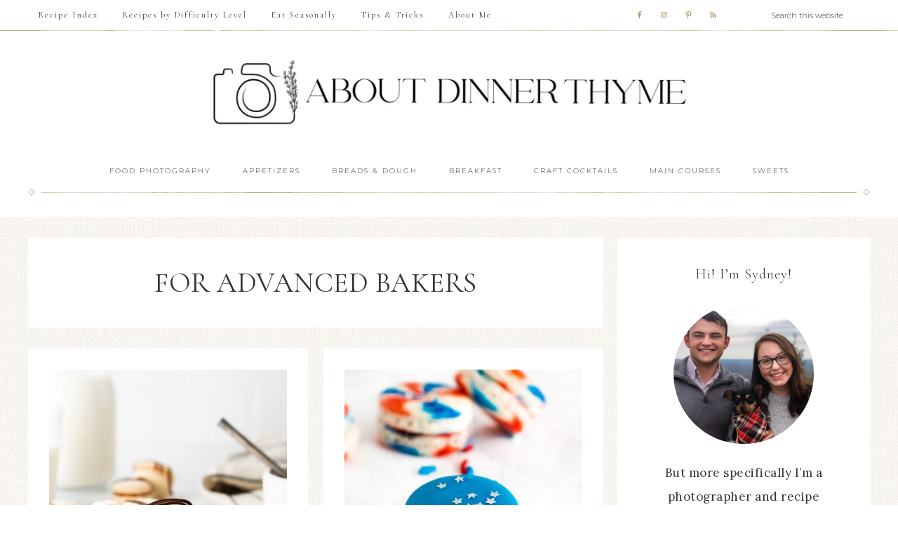

--- FILE ---
content_type: text/html; charset=UTF-8
request_url: https://aboutdinnerthyme.com/category/difficulty-level/for-advanced-bakers/
body_size: 12254
content:
<!DOCTYPE html>
<html lang="en-US">
<head >
<meta charset="UTF-8" />
<meta name="viewport" content="width=device-width, initial-scale=1" />
<script>var et_site_url='https://aboutdinnerthyme.com';var et_post_id='0';function et_core_page_resource_fallback(a,b){"undefined"===typeof b&&(b=a.sheet.cssRules&&0===a.sheet.cssRules.length);b&&(a.onerror=null,a.onload=null,a.href?a.href=et_site_url+"/?et_core_page_resource="+a.id+et_post_id:a.src&&(a.src=et_site_url+"/?et_core_page_resource="+a.id+et_post_id))}
</script><meta name='robots' content='index, follow, max-image-preview:large, max-snippet:-1, max-video-preview:-1' />

	<!-- This site is optimized with the Yoast SEO Premium plugin v20.7 (Yoast SEO v26.8) - https://yoast.com/product/yoast-seo-premium-wordpress/ -->
	<title>For Advanced Bakers Archives - About Dinner Thyme</title>
<link crossorigin data-rocket-preconnect href="https://fonts.googleapis.com" rel="preconnect">
<link data-rocket-preload as="style" href="https://fonts.googleapis.com/css?family=Cormorant%20Garamond%3A300%2C300i%2C400%2C400i%7CLora%3A400%2C400i%2C700%2C700i%7CMontserrat%3A100%2C300%2C300i%2C400%2C400i%2C500%2C500i&#038;display=swap" rel="preload">
<link href="https://fonts.googleapis.com/css?family=Cormorant%20Garamond%3A300%2C300i%2C400%2C400i%7CLora%3A400%2C400i%2C700%2C700i%7CMontserrat%3A100%2C300%2C300i%2C400%2C400i%2C500%2C500i&#038;display=swap" media="print" onload="this.media=&#039;all&#039;" rel="stylesheet">
<noscript><link rel="stylesheet" href="https://fonts.googleapis.com/css?family=Cormorant%20Garamond%3A300%2C300i%2C400%2C400i%7CLora%3A400%2C400i%2C700%2C700i%7CMontserrat%3A100%2C300%2C300i%2C400%2C400i%2C500%2C500i&#038;display=swap"></noscript><link rel="preload" data-rocket-preload as="image" href="https://aboutdinnerthyme.com/wp-content/uploads/2021/05/DE8A0890-400x400.jpg" fetchpriority="high">
	<link rel="canonical" href="https://aboutdinnerthyme.com/category/difficulty-level/for-advanced-bakers/" />
	<link rel="next" href="https://aboutdinnerthyme.com/category/difficulty-level/for-advanced-bakers/page/2/" />
	<meta property="og:locale" content="en_US" />
	<meta property="og:type" content="article" />
	<meta property="og:title" content="For Advanced Bakers Archives" />
	<meta property="og:url" content="https://aboutdinnerthyme.com/category/difficulty-level/for-advanced-bakers/" />
	<meta property="og:site_name" content="About Dinner Thyme" />
	<meta name="twitter:card" content="summary_large_image" />
	<script type="application/ld+json" class="yoast-schema-graph">{"@context":"https://schema.org","@graph":[{"@type":"CollectionPage","@id":"https://aboutdinnerthyme.com/category/difficulty-level/for-advanced-bakers/","url":"https://aboutdinnerthyme.com/category/difficulty-level/for-advanced-bakers/","name":"For Advanced Bakers Archives - About Dinner Thyme","isPartOf":{"@id":"https://aboutdinnerthyme.com/#website"},"primaryImageOfPage":{"@id":"https://aboutdinnerthyme.com/category/difficulty-level/for-advanced-bakers/#primaryimage"},"image":{"@id":"https://aboutdinnerthyme.com/category/difficulty-level/for-advanced-bakers/#primaryimage"},"thumbnailUrl":"https://aboutdinnerthyme.com/wp-content/uploads/2021/05/DE8A0890.jpg","breadcrumb":{"@id":"https://aboutdinnerthyme.com/category/difficulty-level/for-advanced-bakers/#breadcrumb"},"inLanguage":"en-US"},{"@type":"ImageObject","inLanguage":"en-US","@id":"https://aboutdinnerthyme.com/category/difficulty-level/for-advanced-bakers/#primaryimage","url":"https://aboutdinnerthyme.com/wp-content/uploads/2021/05/DE8A0890.jpg","contentUrl":"https://aboutdinnerthyme.com/wp-content/uploads/2021/05/DE8A0890.jpg","width":1000,"height":1500,"caption":"Stacked macarons on a while plate surrounded by a milk jug and chocolate chips."},{"@type":"BreadcrumbList","@id":"https://aboutdinnerthyme.com/category/difficulty-level/for-advanced-bakers/#breadcrumb","itemListElement":[{"@type":"ListItem","position":1,"name":"Home","item":"https://aboutdinnerthyme.com/"},{"@type":"ListItem","position":2,"name":"Recipes by Difficulty Level","item":"https://aboutdinnerthyme.com/category/difficulty-level/"},{"@type":"ListItem","position":3,"name":"For Advanced Bakers"}]},{"@type":"WebSite","@id":"https://aboutdinnerthyme.com/#website","url":"https://aboutdinnerthyme.com/","name":"About Dinner Thyme","description":"Straightforward recipes to help you enjoy time in the kitchen and at the table.","publisher":{"@id":"https://aboutdinnerthyme.com/#organization"},"potentialAction":[{"@type":"SearchAction","target":{"@type":"EntryPoint","urlTemplate":"https://aboutdinnerthyme.com/?s={search_term_string}"},"query-input":{"@type":"PropertyValueSpecification","valueRequired":true,"valueName":"search_term_string"}}],"inLanguage":"en-US"},{"@type":"Organization","@id":"https://aboutdinnerthyme.com/#organization","name":"About Dinner Thyme","url":"https://aboutdinnerthyme.com/","logo":{"@type":"ImageObject","inLanguage":"en-US","@id":"https://aboutdinnerthyme.com/#/schema/logo/image/","url":"https://aboutdinnerthyme.com/wp-content/uploads/2020/08/Add-a-little-bit-of-body-text.jpg","contentUrl":"https://aboutdinnerthyme.com/wp-content/uploads/2020/08/Add-a-little-bit-of-body-text.jpg","width":1182,"height":309,"caption":"About Dinner Thyme"},"image":{"@id":"https://aboutdinnerthyme.com/#/schema/logo/image/"}}]}</script>
	<!-- / Yoast SEO Premium plugin. -->


<link rel='dns-prefetch' href='//fonts.googleapis.com' />
<link rel='dns-prefetch' href='//unpkg.com' />
<link href='https://fonts.gstatic.com' crossorigin rel='preconnect' />
<link rel="alternate" type="application/rss+xml" title="About Dinner Thyme &raquo; Feed" href="https://aboutdinnerthyme.com/feed/" />
<link rel="alternate" type="application/rss+xml" title="About Dinner Thyme &raquo; Comments Feed" href="https://aboutdinnerthyme.com/comments/feed/" />
<link rel="alternate" type="application/rss+xml" title="About Dinner Thyme &raquo; For Advanced Bakers Category Feed" href="https://aboutdinnerthyme.com/category/difficulty-level/for-advanced-bakers/feed/" />
<script>(()=>{"use strict";const e=[400,500,600,700,800,900],t=e=>`wprm-min-${e}`,n=e=>`wprm-max-${e}`,s=new Set,o="ResizeObserver"in window,r=o?new ResizeObserver((e=>{for(const t of e)c(t.target)})):null,i=.5/(window.devicePixelRatio||1);function c(s){const o=s.getBoundingClientRect().width||0;for(let r=0;r<e.length;r++){const c=e[r],a=o<=c+i;o>c+i?s.classList.add(t(c)):s.classList.remove(t(c)),a?s.classList.add(n(c)):s.classList.remove(n(c))}}function a(e){s.has(e)||(s.add(e),r&&r.observe(e),c(e))}!function(e=document){e.querySelectorAll(".wprm-recipe").forEach(a)}();if(new MutationObserver((e=>{for(const t of e)for(const e of t.addedNodes)e instanceof Element&&(e.matches?.(".wprm-recipe")&&a(e),e.querySelectorAll?.(".wprm-recipe").forEach(a))})).observe(document.documentElement,{childList:!0,subtree:!0}),!o){let e=0;addEventListener("resize",(()=>{e&&cancelAnimationFrame(e),e=requestAnimationFrame((()=>s.forEach(c)))}),{passive:!0})}})();</script>		<!-- This site uses the Google Analytics by MonsterInsights plugin v9.11.1 - Using Analytics tracking - https://www.monsterinsights.com/ -->
		<!-- Note: MonsterInsights is not currently configured on this site. The site owner needs to authenticate with Google Analytics in the MonsterInsights settings panel. -->
					<!-- No tracking code set -->
				<!-- / Google Analytics by MonsterInsights -->
		<style id='wp-img-auto-sizes-contain-inline-css' type='text/css'>
img:is([sizes=auto i],[sizes^="auto," i]){contain-intrinsic-size:3000px 1500px}
/*# sourceURL=wp-img-auto-sizes-contain-inline-css */
</style>
<link rel='stylesheet' id='sbi_styles-css' href='https://aboutdinnerthyme.com/wp-content/plugins/instagram-feed/css/sbi-styles.min.css?ver=6.10.0' type='text/css' media='all' />
<link data-minify="1" rel='stylesheet' id='refined-css' href='https://aboutdinnerthyme.com/wp-content/cache/min/1/wp-content/themes/restored316-refined/style.css?ver=1745413869' type='text/css' media='all' />
<style id='wp-emoji-styles-inline-css' type='text/css'>

	img.wp-smiley, img.emoji {
		display: inline !important;
		border: none !important;
		box-shadow: none !important;
		height: 1em !important;
		width: 1em !important;
		margin: 0 0.07em !important;
		vertical-align: -0.1em !important;
		background: none !important;
		padding: 0 !important;
	}
/*# sourceURL=wp-emoji-styles-inline-css */
</style>
<style id='wp-block-library-inline-css' type='text/css'>
:root{--wp-block-synced-color:#7a00df;--wp-block-synced-color--rgb:122,0,223;--wp-bound-block-color:var(--wp-block-synced-color);--wp-editor-canvas-background:#ddd;--wp-admin-theme-color:#007cba;--wp-admin-theme-color--rgb:0,124,186;--wp-admin-theme-color-darker-10:#006ba1;--wp-admin-theme-color-darker-10--rgb:0,107,160.5;--wp-admin-theme-color-darker-20:#005a87;--wp-admin-theme-color-darker-20--rgb:0,90,135;--wp-admin-border-width-focus:2px}@media (min-resolution:192dpi){:root{--wp-admin-border-width-focus:1.5px}}.wp-element-button{cursor:pointer}:root .has-very-light-gray-background-color{background-color:#eee}:root .has-very-dark-gray-background-color{background-color:#313131}:root .has-very-light-gray-color{color:#eee}:root .has-very-dark-gray-color{color:#313131}:root .has-vivid-green-cyan-to-vivid-cyan-blue-gradient-background{background:linear-gradient(135deg,#00d084,#0693e3)}:root .has-purple-crush-gradient-background{background:linear-gradient(135deg,#34e2e4,#4721fb 50%,#ab1dfe)}:root .has-hazy-dawn-gradient-background{background:linear-gradient(135deg,#faaca8,#dad0ec)}:root .has-subdued-olive-gradient-background{background:linear-gradient(135deg,#fafae1,#67a671)}:root .has-atomic-cream-gradient-background{background:linear-gradient(135deg,#fdd79a,#004a59)}:root .has-nightshade-gradient-background{background:linear-gradient(135deg,#330968,#31cdcf)}:root .has-midnight-gradient-background{background:linear-gradient(135deg,#020381,#2874fc)}:root{--wp--preset--font-size--normal:16px;--wp--preset--font-size--huge:42px}.has-regular-font-size{font-size:1em}.has-larger-font-size{font-size:2.625em}.has-normal-font-size{font-size:var(--wp--preset--font-size--normal)}.has-huge-font-size{font-size:var(--wp--preset--font-size--huge)}.has-text-align-center{text-align:center}.has-text-align-left{text-align:left}.has-text-align-right{text-align:right}.has-fit-text{white-space:nowrap!important}#end-resizable-editor-section{display:none}.aligncenter{clear:both}.items-justified-left{justify-content:flex-start}.items-justified-center{justify-content:center}.items-justified-right{justify-content:flex-end}.items-justified-space-between{justify-content:space-between}.screen-reader-text{border:0;clip-path:inset(50%);height:1px;margin:-1px;overflow:hidden;padding:0;position:absolute;width:1px;word-wrap:normal!important}.screen-reader-text:focus{background-color:#ddd;clip-path:none;color:#444;display:block;font-size:1em;height:auto;left:5px;line-height:normal;padding:15px 23px 14px;text-decoration:none;top:5px;width:auto;z-index:100000}html :where(.has-border-color){border-style:solid}html :where([style*=border-top-color]){border-top-style:solid}html :where([style*=border-right-color]){border-right-style:solid}html :where([style*=border-bottom-color]){border-bottom-style:solid}html :where([style*=border-left-color]){border-left-style:solid}html :where([style*=border-width]){border-style:solid}html :where([style*=border-top-width]){border-top-style:solid}html :where([style*=border-right-width]){border-right-style:solid}html :where([style*=border-bottom-width]){border-bottom-style:solid}html :where([style*=border-left-width]){border-left-style:solid}html :where(img[class*=wp-image-]){height:auto;max-width:100%}:where(figure){margin:0 0 1em}html :where(.is-position-sticky){--wp-admin--admin-bar--position-offset:var(--wp-admin--admin-bar--height,0px)}@media screen and (max-width:600px){html :where(.is-position-sticky){--wp-admin--admin-bar--position-offset:0px}}

/*# sourceURL=wp-block-library-inline-css */
</style><style id='global-styles-inline-css' type='text/css'>
:root{--wp--preset--aspect-ratio--square: 1;--wp--preset--aspect-ratio--4-3: 4/3;--wp--preset--aspect-ratio--3-4: 3/4;--wp--preset--aspect-ratio--3-2: 3/2;--wp--preset--aspect-ratio--2-3: 2/3;--wp--preset--aspect-ratio--16-9: 16/9;--wp--preset--aspect-ratio--9-16: 9/16;--wp--preset--color--black: #000000;--wp--preset--color--cyan-bluish-gray: #abb8c3;--wp--preset--color--white: #ffffff;--wp--preset--color--pale-pink: #f78da7;--wp--preset--color--vivid-red: #cf2e2e;--wp--preset--color--luminous-vivid-orange: #ff6900;--wp--preset--color--luminous-vivid-amber: #fcb900;--wp--preset--color--light-green-cyan: #7bdcb5;--wp--preset--color--vivid-green-cyan: #00d084;--wp--preset--color--pale-cyan-blue: #8ed1fc;--wp--preset--color--vivid-cyan-blue: #0693e3;--wp--preset--color--vivid-purple: #9b51e0;--wp--preset--gradient--vivid-cyan-blue-to-vivid-purple: linear-gradient(135deg,rgb(6,147,227) 0%,rgb(155,81,224) 100%);--wp--preset--gradient--light-green-cyan-to-vivid-green-cyan: linear-gradient(135deg,rgb(122,220,180) 0%,rgb(0,208,130) 100%);--wp--preset--gradient--luminous-vivid-amber-to-luminous-vivid-orange: linear-gradient(135deg,rgb(252,185,0) 0%,rgb(255,105,0) 100%);--wp--preset--gradient--luminous-vivid-orange-to-vivid-red: linear-gradient(135deg,rgb(255,105,0) 0%,rgb(207,46,46) 100%);--wp--preset--gradient--very-light-gray-to-cyan-bluish-gray: linear-gradient(135deg,rgb(238,238,238) 0%,rgb(169,184,195) 100%);--wp--preset--gradient--cool-to-warm-spectrum: linear-gradient(135deg,rgb(74,234,220) 0%,rgb(151,120,209) 20%,rgb(207,42,186) 40%,rgb(238,44,130) 60%,rgb(251,105,98) 80%,rgb(254,248,76) 100%);--wp--preset--gradient--blush-light-purple: linear-gradient(135deg,rgb(255,206,236) 0%,rgb(152,150,240) 100%);--wp--preset--gradient--blush-bordeaux: linear-gradient(135deg,rgb(254,205,165) 0%,rgb(254,45,45) 50%,rgb(107,0,62) 100%);--wp--preset--gradient--luminous-dusk: linear-gradient(135deg,rgb(255,203,112) 0%,rgb(199,81,192) 50%,rgb(65,88,208) 100%);--wp--preset--gradient--pale-ocean: linear-gradient(135deg,rgb(255,245,203) 0%,rgb(182,227,212) 50%,rgb(51,167,181) 100%);--wp--preset--gradient--electric-grass: linear-gradient(135deg,rgb(202,248,128) 0%,rgb(113,206,126) 100%);--wp--preset--gradient--midnight: linear-gradient(135deg,rgb(2,3,129) 0%,rgb(40,116,252) 100%);--wp--preset--font-size--small: 12px;--wp--preset--font-size--medium: 20px;--wp--preset--font-size--large: 20px;--wp--preset--font-size--x-large: 42px;--wp--preset--font-size--normal: 16px;--wp--preset--font-size--larger: 24px;--wp--preset--spacing--20: 0.44rem;--wp--preset--spacing--30: 0.67rem;--wp--preset--spacing--40: 1rem;--wp--preset--spacing--50: 1.5rem;--wp--preset--spacing--60: 2.25rem;--wp--preset--spacing--70: 3.38rem;--wp--preset--spacing--80: 5.06rem;--wp--preset--shadow--natural: 6px 6px 9px rgba(0, 0, 0, 0.2);--wp--preset--shadow--deep: 12px 12px 50px rgba(0, 0, 0, 0.4);--wp--preset--shadow--sharp: 6px 6px 0px rgba(0, 0, 0, 0.2);--wp--preset--shadow--outlined: 6px 6px 0px -3px rgb(255, 255, 255), 6px 6px rgb(0, 0, 0);--wp--preset--shadow--crisp: 6px 6px 0px rgb(0, 0, 0);}:where(.is-layout-flex){gap: 0.5em;}:where(.is-layout-grid){gap: 0.5em;}body .is-layout-flex{display: flex;}.is-layout-flex{flex-wrap: wrap;align-items: center;}.is-layout-flex > :is(*, div){margin: 0;}body .is-layout-grid{display: grid;}.is-layout-grid > :is(*, div){margin: 0;}:where(.wp-block-columns.is-layout-flex){gap: 2em;}:where(.wp-block-columns.is-layout-grid){gap: 2em;}:where(.wp-block-post-template.is-layout-flex){gap: 1.25em;}:where(.wp-block-post-template.is-layout-grid){gap: 1.25em;}.has-black-color{color: var(--wp--preset--color--black) !important;}.has-cyan-bluish-gray-color{color: var(--wp--preset--color--cyan-bluish-gray) !important;}.has-white-color{color: var(--wp--preset--color--white) !important;}.has-pale-pink-color{color: var(--wp--preset--color--pale-pink) !important;}.has-vivid-red-color{color: var(--wp--preset--color--vivid-red) !important;}.has-luminous-vivid-orange-color{color: var(--wp--preset--color--luminous-vivid-orange) !important;}.has-luminous-vivid-amber-color{color: var(--wp--preset--color--luminous-vivid-amber) !important;}.has-light-green-cyan-color{color: var(--wp--preset--color--light-green-cyan) !important;}.has-vivid-green-cyan-color{color: var(--wp--preset--color--vivid-green-cyan) !important;}.has-pale-cyan-blue-color{color: var(--wp--preset--color--pale-cyan-blue) !important;}.has-vivid-cyan-blue-color{color: var(--wp--preset--color--vivid-cyan-blue) !important;}.has-vivid-purple-color{color: var(--wp--preset--color--vivid-purple) !important;}.has-black-background-color{background-color: var(--wp--preset--color--black) !important;}.has-cyan-bluish-gray-background-color{background-color: var(--wp--preset--color--cyan-bluish-gray) !important;}.has-white-background-color{background-color: var(--wp--preset--color--white) !important;}.has-pale-pink-background-color{background-color: var(--wp--preset--color--pale-pink) !important;}.has-vivid-red-background-color{background-color: var(--wp--preset--color--vivid-red) !important;}.has-luminous-vivid-orange-background-color{background-color: var(--wp--preset--color--luminous-vivid-orange) !important;}.has-luminous-vivid-amber-background-color{background-color: var(--wp--preset--color--luminous-vivid-amber) !important;}.has-light-green-cyan-background-color{background-color: var(--wp--preset--color--light-green-cyan) !important;}.has-vivid-green-cyan-background-color{background-color: var(--wp--preset--color--vivid-green-cyan) !important;}.has-pale-cyan-blue-background-color{background-color: var(--wp--preset--color--pale-cyan-blue) !important;}.has-vivid-cyan-blue-background-color{background-color: var(--wp--preset--color--vivid-cyan-blue) !important;}.has-vivid-purple-background-color{background-color: var(--wp--preset--color--vivid-purple) !important;}.has-black-border-color{border-color: var(--wp--preset--color--black) !important;}.has-cyan-bluish-gray-border-color{border-color: var(--wp--preset--color--cyan-bluish-gray) !important;}.has-white-border-color{border-color: var(--wp--preset--color--white) !important;}.has-pale-pink-border-color{border-color: var(--wp--preset--color--pale-pink) !important;}.has-vivid-red-border-color{border-color: var(--wp--preset--color--vivid-red) !important;}.has-luminous-vivid-orange-border-color{border-color: var(--wp--preset--color--luminous-vivid-orange) !important;}.has-luminous-vivid-amber-border-color{border-color: var(--wp--preset--color--luminous-vivid-amber) !important;}.has-light-green-cyan-border-color{border-color: var(--wp--preset--color--light-green-cyan) !important;}.has-vivid-green-cyan-border-color{border-color: var(--wp--preset--color--vivid-green-cyan) !important;}.has-pale-cyan-blue-border-color{border-color: var(--wp--preset--color--pale-cyan-blue) !important;}.has-vivid-cyan-blue-border-color{border-color: var(--wp--preset--color--vivid-cyan-blue) !important;}.has-vivid-purple-border-color{border-color: var(--wp--preset--color--vivid-purple) !important;}.has-vivid-cyan-blue-to-vivid-purple-gradient-background{background: var(--wp--preset--gradient--vivid-cyan-blue-to-vivid-purple) !important;}.has-light-green-cyan-to-vivid-green-cyan-gradient-background{background: var(--wp--preset--gradient--light-green-cyan-to-vivid-green-cyan) !important;}.has-luminous-vivid-amber-to-luminous-vivid-orange-gradient-background{background: var(--wp--preset--gradient--luminous-vivid-amber-to-luminous-vivid-orange) !important;}.has-luminous-vivid-orange-to-vivid-red-gradient-background{background: var(--wp--preset--gradient--luminous-vivid-orange-to-vivid-red) !important;}.has-very-light-gray-to-cyan-bluish-gray-gradient-background{background: var(--wp--preset--gradient--very-light-gray-to-cyan-bluish-gray) !important;}.has-cool-to-warm-spectrum-gradient-background{background: var(--wp--preset--gradient--cool-to-warm-spectrum) !important;}.has-blush-light-purple-gradient-background{background: var(--wp--preset--gradient--blush-light-purple) !important;}.has-blush-bordeaux-gradient-background{background: var(--wp--preset--gradient--blush-bordeaux) !important;}.has-luminous-dusk-gradient-background{background: var(--wp--preset--gradient--luminous-dusk) !important;}.has-pale-ocean-gradient-background{background: var(--wp--preset--gradient--pale-ocean) !important;}.has-electric-grass-gradient-background{background: var(--wp--preset--gradient--electric-grass) !important;}.has-midnight-gradient-background{background: var(--wp--preset--gradient--midnight) !important;}.has-small-font-size{font-size: var(--wp--preset--font-size--small) !important;}.has-medium-font-size{font-size: var(--wp--preset--font-size--medium) !important;}.has-large-font-size{font-size: var(--wp--preset--font-size--large) !important;}.has-x-large-font-size{font-size: var(--wp--preset--font-size--x-large) !important;}
/*# sourceURL=global-styles-inline-css */
</style>

<style id='classic-theme-styles-inline-css' type='text/css'>
/*! This file is auto-generated */
.wp-block-button__link{color:#fff;background-color:#32373c;border-radius:9999px;box-shadow:none;text-decoration:none;padding:calc(.667em + 2px) calc(1.333em + 2px);font-size:1.125em}.wp-block-file__button{background:#32373c;color:#fff;text-decoration:none}
/*# sourceURL=/wp-includes/css/classic-themes.min.css */
</style>
<link data-minify="1" rel='stylesheet' id='wprm-public-css' href='https://aboutdinnerthyme.com/wp-content/cache/min/1/wp-content/plugins/wp-recipe-maker/dist/public-modern.css?ver=1745414073' type='text/css' media='all' />
<link data-minify="1" rel='stylesheet' id='wprmp-public-css' href='https://aboutdinnerthyme.com/wp-content/cache/min/1/wp-content/plugins/wp-recipe-maker-premium/dist/public-pro.css?ver=1745414073' type='text/css' media='all' />

<link data-minify="1" rel='stylesheet' id='ionicons-css' href='https://aboutdinnerthyme.com/wp-content/cache/min/1/ionicons@4.0.0/dist/css/ionicons.min.css?ver=1745413869' type='text/css' media='all' />
<link data-minify="1" rel='stylesheet' id='dashicons-css' href='https://aboutdinnerthyme.com/wp-content/cache/min/1/wp-includes/css/dashicons.min.css?ver=1745413869' type='text/css' media='all' />
<link data-minify="1" rel='stylesheet' id='refined-gutenberg-css' href='https://aboutdinnerthyme.com/wp-content/cache/min/1/wp-content/themes/restored316-refined/lib/gutenberg/front-end.css?ver=1745413869' type='text/css' media='all' />
<link data-minify="1" rel='stylesheet' id='simple-social-icons-font-css' href='https://aboutdinnerthyme.com/wp-content/cache/min/1/wp-content/plugins/simple-social-icons/css/style.css?ver=1745413869' type='text/css' media='all' />
<script type="text/javascript" src="https://aboutdinnerthyme.com/wp-includes/js/jquery/jquery.min.js?ver=3.7.1" id="jquery-core-js"></script>
<script type="text/javascript" src="https://aboutdinnerthyme.com/wp-includes/js/jquery/jquery-migrate.min.js?ver=3.4.1" id="jquery-migrate-js" data-rocket-defer defer></script>
<script type="text/javascript" src="https://aboutdinnerthyme.com/wp-content/themes/restored316-refined/js/global.js?ver=1.0.0" id="refined-global-script-js" data-rocket-defer defer></script>
<link rel="https://api.w.org/" href="https://aboutdinnerthyme.com/wp-json/" /><link rel="alternate" title="JSON" type="application/json" href="https://aboutdinnerthyme.com/wp-json/wp/v2/categories/3215" /><link rel="EditURI" type="application/rsd+xml" title="RSD" href="https://aboutdinnerthyme.com/xmlrpc.php?rsd" />

<style type="text/css"> .tippy-box[data-theme~="wprm"] { background-color: #333333; color: #FFFFFF; } .tippy-box[data-theme~="wprm"][data-placement^="top"] > .tippy-arrow::before { border-top-color: #333333; } .tippy-box[data-theme~="wprm"][data-placement^="bottom"] > .tippy-arrow::before { border-bottom-color: #333333; } .tippy-box[data-theme~="wprm"][data-placement^="left"] > .tippy-arrow::before { border-left-color: #333333; } .tippy-box[data-theme~="wprm"][data-placement^="right"] > .tippy-arrow::before { border-right-color: #333333; } .tippy-box[data-theme~="wprm"] a { color: #FFFFFF; } .wprm-comment-rating svg { width: 18px !important; height: 18px !important; } img.wprm-comment-rating { width: 90px !important; height: 18px !important; } body { --comment-rating-star-color: #343434; } body { --wprm-popup-font-size: 16px; } body { --wprm-popup-background: #ffffff; } body { --wprm-popup-title: #000000; } body { --wprm-popup-content: #444444; } body { --wprm-popup-button-background: #444444; } body { --wprm-popup-button-text: #ffffff; } body { --wprm-popup-accent: #747B2D; }</style><style type="text/css">.wprm-glossary-term {color: #5A822B;text-decoration: underline;cursor: help;}</style><link rel="preload" href="https://aboutdinnerthyme.com/wp-content/plugins/bloom/core/admin/fonts/modules.ttf" as="font" crossorigin="anonymous"><link rel="pingback" href="https://aboutdinnerthyme.com/xmlrpc.php" />
<style type="text/css">.site-title a { background: url(https://aboutdinnerthyme.com/wp-content/uploads/2023/08/cropped-cropped-ABOUT-DINNER-THYME-5-copy-scaled-1.jpg) no-repeat !important; }</style>
<style type="text/css" id="custom-background-css">
body.custom-background { background-image: url("https://aboutdinnerthyme.com/wp-content/themes/restored316-refined/images/bg.jpg"); background-position: left top; background-size: auto; background-repeat: repeat; background-attachment: scroll; }
</style>
	<link rel="icon" href="https://aboutdinnerthyme.com/wp-content/uploads/2023/08/cropped-JPEG-FILE-06-scaled-1-32x32.jpg" sizes="32x32" />
<link rel="icon" href="https://aboutdinnerthyme.com/wp-content/uploads/2023/08/cropped-JPEG-FILE-06-scaled-1-192x192.jpg" sizes="192x192" />
<link rel="apple-touch-icon" href="https://aboutdinnerthyme.com/wp-content/uploads/2023/08/cropped-JPEG-FILE-06-scaled-1-180x180.jpg" />
<meta name="msapplication-TileImage" content="https://aboutdinnerthyme.com/wp-content/uploads/2023/08/cropped-JPEG-FILE-06-scaled-1-270x270.jpg" />
		<style type="text/css" id="wp-custom-css">
			.header-full-width .title-area {
    width: 100%;
}

body {font-size: 17px; font-weight: 400; 
}

.sidebar-profile img {width: 200px;
height: 200px;
	border-radius: 100px;}

.sidebar-profile {text-align: center;}

front-page-1, .front-page-3, .front-page-5 {
    display: none;
}

#featured-post-10 .entry-title a, .sidebar .widget-title a {font-size: 20px}

#featured-post-10 .single-post .entry {
    padding-top: 0 !important;
}

#featured-post-10 img.alignnone, .alignnone {
    margin-bottom: 0;
}

.archive-title {
    font-size: 40px;
	text-transform: uppercase;
	text-align: center;
}

@media only screen and (max-width: 600px) {
.home-slider-container {
	display: none;}
	
	.front-page-1 {padding: 0; margin-top: -50px}
	
	.site-header {height: 40px}
}

/* Fix for the post text-overflow  */

article.post {
	height:895!important;
}

		</style>
		<meta name="generator" content="WP Rocket 3.19.4" data-wpr-features="wpr_defer_js wpr_preconnect_external_domains wpr_oci wpr_minify_css wpr_desktop" /></head>
<body class="archive category category-for-advanced-bakers category-3215 custom-background wp-embed-responsive wp-theme-genesis wp-child-theme-restored316-refined et_bloom custom-header header-image header-full-width content-sidebar genesis-breadcrumbs-hidden refined-archives"><div class="site-container"><nav class="nav-primary" aria-label="Main"><div class="wrap"><ul id="menu-top-menu" class="menu genesis-nav-menu menu-primary"><li id="menu-item-3242" class="menu-item menu-item-type-post_type menu-item-object-page menu-item-3242"><a href="https://aboutdinnerthyme.com/category-index/"><span >Recipe Index</span></a></li>
<li id="menu-item-4178" class="menu-item menu-item-type-taxonomy menu-item-object-category current-category-ancestor current-menu-ancestor current-menu-parent current-category-parent menu-item-has-children menu-item-4178"><a href="https://aboutdinnerthyme.com/category/difficulty-level/"><span >Recipes by Difficulty Level</span></a>
<ul class="sub-menu">
	<li id="menu-item-4180" class="menu-item menu-item-type-taxonomy menu-item-object-category menu-item-4180"><a href="https://aboutdinnerthyme.com/category/difficulty-level/for-beginner-bakers/"><span >For Beginner Bakers</span></a></li>
	<li id="menu-item-4179" class="menu-item menu-item-type-taxonomy menu-item-object-category menu-item-4179"><a href="https://aboutdinnerthyme.com/category/difficulty-level/for-beginner-cooks/"><span >For Beginner Cooks</span></a></li>
	<li id="menu-item-4181" class="menu-item menu-item-type-taxonomy menu-item-object-category current-menu-item menu-item-4181"><a href="https://aboutdinnerthyme.com/category/difficulty-level/for-advanced-bakers/" aria-current="page"><span >For Advanced Bakers</span></a></li>
	<li id="menu-item-4182" class="menu-item menu-item-type-taxonomy menu-item-object-category menu-item-4182"><a href="https://aboutdinnerthyme.com/category/difficulty-level/for-advanced-cooks/"><span >For Advanced Cooks</span></a></li>
</ul>
</li>
<li id="menu-item-4294" class="menu-item menu-item-type-taxonomy menu-item-object-category menu-item-has-children menu-item-4294"><a href="https://aboutdinnerthyme.com/category/eat-seasonally/"><span >Eat Seasonally</span></a>
<ul class="sub-menu">
	<li id="menu-item-4296" class="menu-item menu-item-type-taxonomy menu-item-object-category menu-item-4296"><a href="https://aboutdinnerthyme.com/category/eat-seasonally/spring/"><span >Spring</span></a></li>
	<li id="menu-item-4298" class="menu-item menu-item-type-taxonomy menu-item-object-category menu-item-4298"><a href="https://aboutdinnerthyme.com/category/eat-seasonally/summer-favorites/"><span >Summer</span></a></li>
	<li id="menu-item-4295" class="menu-item menu-item-type-taxonomy menu-item-object-category menu-item-4295"><a href="https://aboutdinnerthyme.com/category/eat-seasonally/fall/"><span >Fall</span></a></li>
	<li id="menu-item-4297" class="menu-item menu-item-type-taxonomy menu-item-object-category menu-item-4297"><a href="https://aboutdinnerthyme.com/category/eat-seasonally/winter/"><span >Winter</span></a></li>
</ul>
</li>
<li id="menu-item-3672" class="menu-item menu-item-type-taxonomy menu-item-object-category menu-item-3672"><a href="https://aboutdinnerthyme.com/category/tips-tricks/"><span >Tips &amp; Tricks</span></a></li>
<li id="menu-item-1625" class="menu-item menu-item-type-post_type menu-item-object-page menu-item-1625"><a href="https://aboutdinnerthyme.com/about-me/"><span >About Me</span></a></li>
<li class="right search"><form class="search-form" method="get" action="https://aboutdinnerthyme.com/" role="search"><input class="search-form-input" type="search" name="s" id="searchform-1" placeholder="Search this website"><input class="search-form-submit" type="submit" value="Search"><meta content="https://aboutdinnerthyme.com/?s={s}"></form></li><aside class="widget-area"><h2 class="genesis-sidebar-title screen-reader-text">Nav Social Menu</h2><section id="simple-social-icons-2" class="widget simple-social-icons"><div class="widget-wrap"><ul class="aligncenter"><li class="ssi-facebook"><a href="https://www.facebook.com/aboutdinnerthyme" target="_blank" rel="noopener noreferrer"><svg role="img" class="social-facebook" aria-labelledby="social-facebook-2"><title id="social-facebook-2">Facebook</title><use xlink:href="https://aboutdinnerthyme.com/wp-content/plugins/simple-social-icons/symbol-defs.svg#social-facebook"></use></svg></a></li><li class="ssi-instagram"><a href="https://www.instagram.com/aboutdinnerthyme/" target="_blank" rel="noopener noreferrer"><svg role="img" class="social-instagram" aria-labelledby="social-instagram-2"><title id="social-instagram-2">Instagram</title><use xlink:href="https://aboutdinnerthyme.com/wp-content/plugins/simple-social-icons/symbol-defs.svg#social-instagram"></use></svg></a></li><li class="ssi-pinterest"><a href="https://www.pinterest.com/aboutdinnerthyme/" target="_blank" rel="noopener noreferrer"><svg role="img" class="social-pinterest" aria-labelledby="social-pinterest-2"><title id="social-pinterest-2">Pinterest</title><use xlink:href="https://aboutdinnerthyme.com/wp-content/plugins/simple-social-icons/symbol-defs.svg#social-pinterest"></use></svg></a></li><li class="ssi-rss"><a href="http://eepurl.com/g_YYbr" target="_blank" rel="noopener noreferrer"><svg role="img" class="social-rss" aria-labelledby="social-rss-2"><title id="social-rss-2">RSS</title><use xlink:href="https://aboutdinnerthyme.com/wp-content/plugins/simple-social-icons/symbol-defs.svg#social-rss"></use></svg></a></li></ul></div></section>
</aside></ul></div></nav><header class="site-header"><div class="wrap"><div class="title-area"><p class="site-title"><a href="https://aboutdinnerthyme.com/">About Dinner Thyme</a></p></div></div></header><nav class="nav-secondary" aria-label="Secondary"><div class="wrap"><ul id="menu-categories" class="menu genesis-nav-menu menu-secondary"><li id="menu-item-4299" class="menu-item menu-item-type-post_type menu-item-object-page menu-item-home menu-item-4299"><a href="https://aboutdinnerthyme.com/client-portfolio/"><span >Food Photography</span></a></li>
<li id="menu-item-3225" class="menu-item menu-item-type-taxonomy menu-item-object-category menu-item-3225"><a href="https://aboutdinnerthyme.com/category/appetizers/"><span >Appetizers</span></a></li>
<li id="menu-item-3226" class="menu-item menu-item-type-taxonomy menu-item-object-category menu-item-has-children menu-item-3226"><a href="https://aboutdinnerthyme.com/category/breads/"><span >Breads &#038; Dough</span></a>
<ul class="sub-menu">
	<li id="menu-item-4002" class="menu-item menu-item-type-taxonomy menu-item-object-category menu-item-4002"><a href="https://aboutdinnerthyme.com/category/breads/sourdough/"><span >Sourdough</span></a></li>
	<li id="menu-item-4004" class="menu-item menu-item-type-taxonomy menu-item-object-category menu-item-4004"><a href="https://aboutdinnerthyme.com/category/breads/yeasted-doughs/"><span >Yeasted Doughs</span></a></li>
	<li id="menu-item-4003" class="menu-item menu-item-type-taxonomy menu-item-object-category menu-item-4003"><a href="https://aboutdinnerthyme.com/category/breads/other-doughs/"><span >Other Doughs</span></a></li>
</ul>
</li>
<li id="menu-item-3227" class="menu-item menu-item-type-taxonomy menu-item-object-category menu-item-3227"><a href="https://aboutdinnerthyme.com/category/breakfast/"><span >Breakfast</span></a></li>
<li id="menu-item-3228" class="menu-item menu-item-type-taxonomy menu-item-object-category menu-item-3228"><a href="https://aboutdinnerthyme.com/category/craft-cocktails/"><span >Craft Cocktails</span></a></li>
<li id="menu-item-3229" class="menu-item menu-item-type-taxonomy menu-item-object-category menu-item-has-children menu-item-3229"><a href="https://aboutdinnerthyme.com/category/entrees/"><span >Main Courses</span></a>
<ul class="sub-menu">
	<li id="menu-item-3924" class="menu-item menu-item-type-taxonomy menu-item-object-category menu-item-3924"><a href="https://aboutdinnerthyme.com/category/entrees/pasta/"><span >Pasta</span></a></li>
	<li id="menu-item-3916" class="menu-item menu-item-type-taxonomy menu-item-object-category menu-item-3916"><a href="https://aboutdinnerthyme.com/category/entrees/seafood/"><span >Seafood</span></a></li>
	<li id="menu-item-3925" class="menu-item menu-item-type-taxonomy menu-item-object-category menu-item-3925"><a href="https://aboutdinnerthyme.com/category/entrees/vegetarian/"><span >Vegetarian</span></a></li>
</ul>
</li>
<li id="menu-item-3892" class="menu-item menu-item-type-taxonomy menu-item-object-category menu-item-has-children menu-item-3892"><a href="https://aboutdinnerthyme.com/category/sweets/"><span >Sweets</span></a>
<ul class="sub-menu">
	<li id="menu-item-3895" class="menu-item menu-item-type-taxonomy menu-item-object-category menu-item-3895"><a href="https://aboutdinnerthyme.com/category/sweets/chocolate/"><span >Chocolate</span></a></li>
	<li id="menu-item-3896" class="menu-item menu-item-type-taxonomy menu-item-object-category menu-item-3896"><a href="https://aboutdinnerthyme.com/category/sweets/fruit/"><span >Fruit</span></a></li>
	<li id="menu-item-3894" class="menu-item menu-item-type-taxonomy menu-item-object-category menu-item-3894"><a href="https://aboutdinnerthyme.com/category/sweets/ice-cream/"><span >Ice Cream</span></a></li>
	<li id="menu-item-3914" class="menu-item menu-item-type-taxonomy menu-item-object-category menu-item-3914"><a href="https://aboutdinnerthyme.com/category/sweets/macarons/"><span >Macarons</span></a></li>
</ul>
</li>
</ul></div></nav><div class="site-inner"><div class="content-sidebar-wrap"><main class="content"><div class="archive-description taxonomy-archive-description taxonomy-description"><h1 class="archive-title">For Advanced Bakers</h1></div><article class="post-4314 post type-post status-publish format-standard has-post-thumbnail category-chocolate category-for-advanced-bakers category-macarons category-difficulty-level category-sweets tag-chocolate tag-german-choclate tag-macaron entry one-half first" aria-label="German Chocolate Macarons"><header class="entry-header"><div class="refined-featured-image"><a href="https://aboutdinnerthyme.com/german-chocolate-macarons/" rel="bookmark"><img fetchpriority="high" src="https://aboutdinnerthyme.com/wp-content/uploads/2021/05/DE8A0890-400x400.jpg" alt="German Chocolate Macarons" /></a></div><h2 class="entry-title"><a class="entry-title-link" rel="bookmark" href="https://aboutdinnerthyme.com/german-chocolate-macarons/">German Chocolate Macarons</a></h2>
<p class="entry-meta"><span class="entry-categories"><a href="https://aboutdinnerthyme.com/category/sweets/chocolate/" rel="category tag">Chocolate</a>&middot; <a href="https://aboutdinnerthyme.com/category/difficulty-level/for-advanced-bakers/" rel="category tag">For Advanced Bakers</a>&middot; <a href="https://aboutdinnerthyme.com/category/sweets/macarons/" rel="category tag">Macarons</a>&middot; <a href="https://aboutdinnerthyme.com/category/difficulty-level/" rel="category tag">Recipes by Difficulty Level</a>&middot; <a href="https://aboutdinnerthyme.com/category/sweets/" rel="category tag">Sweets</a></span></p></header><div class="entry-content"><p>If you&#8217;re a fan of chocolate, toasted coconut, and pecans then these macarons are going to be your new favorite dessert! The shell is perfectly crisp and chewy, the buttercream is chocolatey (and not too sweet), and the filling is an amazing combination of sweet and salty.</p>
</div></article><article class="post-4075 post type-post status-publish format-standard has-post-thumbnail category-eat-seasonally category-for-advanced-bakers category-macarons category-difficulty-level category-summer-favorites category-sweets tag-berry tag-cheesecake tag-fourth-of-july tag-labor-day tag-macarons tag-red-white-and-blue entry one-half" aria-label="Red, White, and Blue Macarons (with Berry Cheesecake Filling)"><header class="entry-header"><div class="refined-featured-image"><a href="https://aboutdinnerthyme.com/red-white-and-blue-macarons/" rel="bookmark"><img src="https://aboutdinnerthyme.com/wp-content/uploads/2020/09/redwhitebluemacs-400x400.jpg" alt="Red, White, and Blue Macarons (with Berry Cheesecake Filling)" /></a></div><h2 class="entry-title"><a class="entry-title-link" rel="bookmark" href="https://aboutdinnerthyme.com/red-white-and-blue-macarons/">Red, White, and Blue Macarons (with Berry Cheesecake Filling)</a></h2>
<p class="entry-meta"><span class="entry-categories"><a href="https://aboutdinnerthyme.com/category/eat-seasonally/" rel="category tag">Eat Seasonally</a>&middot; <a href="https://aboutdinnerthyme.com/category/difficulty-level/for-advanced-bakers/" rel="category tag">For Advanced Bakers</a>&middot; <a href="https://aboutdinnerthyme.com/category/sweets/macarons/" rel="category tag">Macarons</a>&middot; <a href="https://aboutdinnerthyme.com/category/difficulty-level/" rel="category tag">Recipes by Difficulty Level</a>&middot; <a href="https://aboutdinnerthyme.com/category/eat-seasonally/summer-favorites/" rel="category tag">Summer</a>&middot; <a href="https://aboutdinnerthyme.com/category/sweets/" rel="category tag">Sweets</a></span></p></header><div class="entry-content"><p>These red, white, and blue macarons are a delicious and impressive dessert you can serve at your next get together! I served these as a Labor Day treat and my guests loved them! They&#8217;re fruity, with a slight tang from the cream cheese icing, and the perfect crisp shell to hold it all together. </p>
</div></article><article class="post-3967 post type-post status-publish format-standard has-post-thumbnail category-breads category-breakfast category-eat-seasonally category-fall category-for-advanced-bakers category-difficulty-level category-sourdough category-yeasted-doughs tag-apple-cider tag-breakfast tag-donuts tag-doughnuts tag-fall tag-sourdough entry one-half first" aria-label="Apple Cider Doughnuts (with Sourdough Discard)"><header class="entry-header"><div class="refined-featured-image"><a href="https://aboutdinnerthyme.com/apple-cider-doughnuts-with-sourdough-discard/" rel="bookmark"><img src="https://aboutdinnerthyme.com/wp-content/uploads/2020/08/doughnuts2-400x400.jpg" alt="Apple Cider Doughnuts (with Sourdough Discard)" /></a></div><h2 class="entry-title"><a class="entry-title-link" rel="bookmark" href="https://aboutdinnerthyme.com/apple-cider-doughnuts-with-sourdough-discard/">Apple Cider Doughnuts (with Sourdough Discard)</a></h2>
<p class="entry-meta"><span class="entry-categories"><a href="https://aboutdinnerthyme.com/category/breads/" rel="category tag">Breads</a>&middot; <a href="https://aboutdinnerthyme.com/category/breakfast/" rel="category tag">Breakfast</a>&middot; <a href="https://aboutdinnerthyme.com/category/eat-seasonally/" rel="category tag">Eat Seasonally</a>&middot; <a href="https://aboutdinnerthyme.com/category/eat-seasonally/fall/" rel="category tag">Fall</a>&middot; <a href="https://aboutdinnerthyme.com/category/difficulty-level/for-advanced-bakers/" rel="category tag">For Advanced Bakers</a>&middot; <a href="https://aboutdinnerthyme.com/category/difficulty-level/" rel="category tag">Recipes by Difficulty Level</a>&middot; <a href="https://aboutdinnerthyme.com/category/breads/sourdough/" rel="category tag">Sourdough</a>&middot; <a href="https://aboutdinnerthyme.com/category/breads/yeasted-doughs/" rel="category tag">Yeasted Doughs</a></span></p></header><div class="entry-content"><p>These apple cider sourdough doughnuts are a delicious fall treat! They&#8217;re soft and fluffy on the inside with a nice crunch on the outside&#8211; perfectly spiced and with just a hint of apple cider. I&#8217;m sure you&#8217;re going to love them! </p>
</div></article><article class="post-3861 post type-post status-publish format-standard has-post-thumbnail category-breads category-for-advanced-bakers category-difficulty-level category-sourdough category-tips-tricks tag-bread tag-hydration tag-scoring tag-sourdough entry one-half" aria-label="For the Advanced Baker: Refine Your Sourdough Skills"><header class="entry-header"><div class="refined-featured-image"><a href="https://aboutdinnerthyme.com/for-the-advanced-baker-refine-your-sourdough-skills/" rel="bookmark"><img src="https://aboutdinnerthyme.com/wp-content/uploads/2020/01/sourdough17-400x400.jpg" alt="For the Advanced Baker: Refine Your Sourdough Skills" /></a></div><h2 class="entry-title"><a class="entry-title-link" rel="bookmark" href="https://aboutdinnerthyme.com/for-the-advanced-baker-refine-your-sourdough-skills/">For the Advanced Baker: Refine Your Sourdough Skills</a></h2>
<p class="entry-meta"><span class="entry-categories"><a href="https://aboutdinnerthyme.com/category/breads/" rel="category tag">Breads</a>&middot; <a href="https://aboutdinnerthyme.com/category/difficulty-level/for-advanced-bakers/" rel="category tag">For Advanced Bakers</a>&middot; <a href="https://aboutdinnerthyme.com/category/difficulty-level/" rel="category tag">Recipes by Difficulty Level</a>&middot; <a href="https://aboutdinnerthyme.com/category/breads/sourdough/" rel="category tag">Sourdough</a>&middot; <a href="https://aboutdinnerthyme.com/category/tips-tricks/" rel="category tag">Tips &amp; Tricks</a></span></p></header><div class="entry-content"><p>This post is Part Three of our Complete Guide to Sourdough Bread Making! If you&#8217;re just starting out, check out Part One (How to: Shortcut Sourdough Starter) and Part Two (The Beginner&#8217;s Guide to Dough Making and Development). </p>
</div></article><article class="post-3503 post type-post status-publish format-standard has-post-thumbnail category-for-advanced-bakers category-fruit category-macarons category-difficulty-level category-summer-favorites category-sweets tag-cheesecake tag-dessert tag-macarons tag-strawberry tag-summer entry one-half first" aria-label="Strawberry Cheesecake French Macarons"><header class="entry-header"><div class="refined-featured-image"><a href="https://aboutdinnerthyme.com/strawberry-cheesecake-french-macarons/" rel="bookmark"><img src="https://aboutdinnerthyme.com/wp-content/uploads/2020/08/strawberrymacs-400x400.jpg" alt="Strawberry Cheesecake French Macarons" /></a></div><h2 class="entry-title"><a class="entry-title-link" rel="bookmark" href="https://aboutdinnerthyme.com/strawberry-cheesecake-french-macarons/">Strawberry Cheesecake French Macarons</a></h2>
<p class="entry-meta"><span class="entry-categories"><a href="https://aboutdinnerthyme.com/category/difficulty-level/for-advanced-bakers/" rel="category tag">For Advanced Bakers</a>&middot; <a href="https://aboutdinnerthyme.com/category/sweets/fruit/" rel="category tag">Fruit</a>&middot; <a href="https://aboutdinnerthyme.com/category/sweets/macarons/" rel="category tag">Macarons</a>&middot; <a href="https://aboutdinnerthyme.com/category/difficulty-level/" rel="category tag">Recipes by Difficulty Level</a>&middot; <a href="https://aboutdinnerthyme.com/category/eat-seasonally/summer-favorites/" rel="category tag">Summer</a>&middot; <a href="https://aboutdinnerthyme.com/category/sweets/" rel="category tag">Sweets</a></span></p></header><div class="entry-content"><p>These strawberry cheesecake French macarons are the perfect summer treat! Sweet strawberry jam pairs perfectly with tangy cream cheese icing and crisp macaron shells. Don&#8217;t be afraid of this classic dessert&#8211; I&#8217;ll walk you through step by step to ensure you get the perfect macarons every time. </p>
</div></article><article class="post-3399 post type-post status-publish format-standard has-post-thumbnail category-breads category-breakfast category-for-advanced-bakers category-difficulty-level category-sourdough category-sweets category-winter tag-donuts tag-doughnut-holes tag-doughnuts tag-sourdough tag-sourdough-discard entry one-half" aria-label="Sourdough Discard Doughnut Holes"><header class="entry-header"><div class="refined-featured-image"><a href="https://aboutdinnerthyme.com/sourdough-discard-doughnut-holes/" rel="bookmark"><img src="https://aboutdinnerthyme.com/wp-content/uploads/2020/08/donuts2-400x400.jpg" alt="Sourdough Discard Doughnut Holes" /></a></div><h2 class="entry-title"><a class="entry-title-link" rel="bookmark" href="https://aboutdinnerthyme.com/sourdough-discard-doughnut-holes/">Sourdough Discard Doughnut Holes</a></h2>
<p class="entry-meta"><span class="entry-categories"><a href="https://aboutdinnerthyme.com/category/breads/" rel="category tag">Breads</a>&middot; <a href="https://aboutdinnerthyme.com/category/breakfast/" rel="category tag">Breakfast</a>&middot; <a href="https://aboutdinnerthyme.com/category/difficulty-level/for-advanced-bakers/" rel="category tag">For Advanced Bakers</a>&middot; <a href="https://aboutdinnerthyme.com/category/difficulty-level/" rel="category tag">Recipes by Difficulty Level</a>&middot; <a href="https://aboutdinnerthyme.com/category/breads/sourdough/" rel="category tag">Sourdough</a>&middot; <a href="https://aboutdinnerthyme.com/category/sweets/" rel="category tag">Sweets</a>&middot; <a href="https://aboutdinnerthyme.com/category/eat-seasonally/winter/" rel="category tag">Winter</a></span></p></header><div class="entry-content"><p>These sourdough discard doughnut holes are a delicious and easy treat&#8211; for breakfast or dinner! Crisp on the outside, light and fluffy on the inside, and with just a hint of sourdough and cinnamon. They&#8217;re also extremely versatile; you can dip them in chocolate sauce, coat them in powdered sugar, or even stuffed them with your favorite jam or filling. Let&#8217;s get baking! </p>
</div></article><div class="archive-pagination pagination" role="navigation" aria-label="Pagination"><ul><li class="active" ><a href="https://aboutdinnerthyme.com/category/difficulty-level/for-advanced-bakers/" aria-current="page"><span class="screen-reader-text">Page</span> 1</a></li>
<li><a href="https://aboutdinnerthyme.com/category/difficulty-level/for-advanced-bakers/page/2/"><span class="screen-reader-text">Page</span> 2</a></li>
<li class="pagination-next"><a href="https://aboutdinnerthyme.com/category/difficulty-level/for-advanced-bakers/page/2/" ><span class="screen-reader-text">Go to</span> Next Page &#x000BB;</a></li>
</ul></div>
</main><aside class="sidebar sidebar-primary widget-area" role="complementary" aria-label="Primary Sidebar"><h2 class="genesis-sidebar-title screen-reader-text">Primary Sidebar</h2><section id="custom_html-1" class="widget_text widget widget_custom_html"><div class="widget_text widget-wrap"><h3 class="widgettitle widget-title">Hi! I’m Sydney!</h3>
<div class="textwidget custom-html-widget"><div class="sidebar-profile">
<img src="/wp-content/uploads/2020/08/sydney.jpeg" alt="" width="300" height="300" class="aligncenter size-full wp-image-3228" />
But more specifically I’m a photographer and recipe developer with a passion for simple delicous food. I spend most of my time in the kitchen or behind the camera so check out my Food Photography page to see what I've been up to! <br />
	<a href="/about-me/">Read More…</a>
</div></div></div></section>
<section id="media_gallery-3" class="widget widget_media_gallery"><div class="widget-wrap"><h3 class="widgettitle widget-title">Food Photography Portfolio</h3>

		<style type="text/css">
			#gallery-1 {
				margin: auto;
			}
			#gallery-1 .gallery-item {
				float: left;
				margin-top: 10px;
				text-align: center;
				width: 33%;
			}
			#gallery-1 img {
				border: 2px solid #cfcfcf;
			}
			#gallery-1 .gallery-caption {
				margin-left: 0;
			}
			/* see gallery_shortcode() in wp-includes/media.php */
		</style>
		<div id='gallery-1' class='gallery galleryid-3399 gallery-columns-3 gallery-size-thumbnail'><dl class='gallery-item'>
			<dt class='gallery-icon portrait'>
				<a href='https://aboutdinnerthyme.com/client-portfolio/ade8a2211/'><img width="150" height="150" src="https://aboutdinnerthyme.com/wp-content/uploads/2022/03/aDE8A2211-150x150.jpg" class="attachment-thumbnail size-thumbnail" alt="" decoding="async" loading="lazy" srcset="https://aboutdinnerthyme.com/wp-content/uploads/2022/03/aDE8A2211-150x150.jpg 150w, https://aboutdinnerthyme.com/wp-content/uploads/2022/03/aDE8A2211-400x400.jpg 400w, https://aboutdinnerthyme.com/wp-content/uploads/2022/03/aDE8A2211-500x500.jpg 500w" sizes="auto, (max-width: 150px) 100vw, 150px" /></a>
			</dt></dl><dl class='gallery-item'>
			<dt class='gallery-icon portrait'>
				<a href='https://aboutdinnerthyme.com/client-portfolio/ade8a1251/'><img width="150" height="150" src="https://aboutdinnerthyme.com/wp-content/uploads/2022/03/aDE8A1251-150x150.jpg" class="attachment-thumbnail size-thumbnail" alt="" decoding="async" loading="lazy" srcset="https://aboutdinnerthyme.com/wp-content/uploads/2022/03/aDE8A1251-150x150.jpg 150w, https://aboutdinnerthyme.com/wp-content/uploads/2022/03/aDE8A1251-400x400.jpg 400w, https://aboutdinnerthyme.com/wp-content/uploads/2022/03/aDE8A1251-500x500.jpg 500w" sizes="auto, (max-width: 150px) 100vw, 150px" /></a>
			</dt></dl><dl class='gallery-item'>
			<dt class='gallery-icon portrait'>
				<a href='https://aboutdinnerthyme.com/client-portfolio/ade8a1165/'><img width="150" height="150" src="https://aboutdinnerthyme.com/wp-content/uploads/2022/03/aDE8A1165-150x150.jpg" class="attachment-thumbnail size-thumbnail" alt="" decoding="async" loading="lazy" srcset="https://aboutdinnerthyme.com/wp-content/uploads/2022/03/aDE8A1165-150x150.jpg 150w, https://aboutdinnerthyme.com/wp-content/uploads/2022/03/aDE8A1165-400x400.jpg 400w, https://aboutdinnerthyme.com/wp-content/uploads/2022/03/aDE8A1165-500x500.jpg 500w" sizes="auto, (max-width: 150px) 100vw, 150px" /></a>
			</dt></dl><br style="clear: both" /><dl class='gallery-item'>
			<dt class='gallery-icon portrait'>
				<a href='https://aboutdinnerthyme.com/client-portfolio/ade8a6609-1/'><img width="150" height="150" src="https://aboutdinnerthyme.com/wp-content/uploads/2022/02/aDE8A6609-1-150x150.jpg" class="attachment-thumbnail size-thumbnail" alt="" decoding="async" loading="lazy" srcset="https://aboutdinnerthyme.com/wp-content/uploads/2022/02/aDE8A6609-1-150x150.jpg 150w, https://aboutdinnerthyme.com/wp-content/uploads/2022/02/aDE8A6609-1-400x400.jpg 400w, https://aboutdinnerthyme.com/wp-content/uploads/2022/02/aDE8A6609-1-500x500.jpg 500w" sizes="auto, (max-width: 150px) 100vw, 150px" /></a>
			</dt></dl><dl class='gallery-item'>
			<dt class='gallery-icon portrait'>
				<a href='https://aboutdinnerthyme.com/editade8a0542/'><img width="150" height="150" src="https://aboutdinnerthyme.com/wp-content/uploads/2021/09/editaDE8A0542-150x150.jpg" class="attachment-thumbnail size-thumbnail" alt="" decoding="async" loading="lazy" srcset="https://aboutdinnerthyme.com/wp-content/uploads/2021/09/editaDE8A0542-150x150.jpg 150w, https://aboutdinnerthyme.com/wp-content/uploads/2021/09/editaDE8A0542-400x400.jpg 400w, https://aboutdinnerthyme.com/wp-content/uploads/2021/09/editaDE8A0542-500x500.jpg 500w" sizes="auto, (max-width: 150px) 100vw, 150px" /></a>
			</dt></dl><dl class='gallery-item'>
			<dt class='gallery-icon portrait'>
				<a href='https://aboutdinnerthyme.com/client-portfolio/eimg_0537/'><img width="150" height="150" src="https://aboutdinnerthyme.com/wp-content/uploads/2021/02/eIMG_0537-150x150.jpg" class="attachment-thumbnail size-thumbnail" alt="" decoding="async" loading="lazy" srcset="https://aboutdinnerthyme.com/wp-content/uploads/2021/02/eIMG_0537-150x150.jpg 150w, https://aboutdinnerthyme.com/wp-content/uploads/2021/02/eIMG_0537-400x400.jpg 400w, https://aboutdinnerthyme.com/wp-content/uploads/2021/02/eIMG_0537-500x500.jpg 500w" sizes="auto, (max-width: 150px) 100vw, 150px" /></a>
			</dt></dl><br style="clear: both" />
		</div>
</div></section>
<section id="search-6" class="widget widget_search"><div class="widget-wrap"><h3 class="widgettitle widget-title">Looking for Something?</h3>
<form class="search-form" method="get" action="https://aboutdinnerthyme.com/" role="search"><input class="search-form-input" type="search" name="s" id="searchform-2" placeholder="Search this website"><input class="search-form-submit" type="submit" value="Search"><meta content="https://aboutdinnerthyme.com/?s={s}"></form></div></section>
<section id="simple-social-icons-1" class="widget simple-social-icons"><div class="widget-wrap"><h3 class="widgettitle widget-title">Let&#8217;s Be Friends </h3>
<ul class="aligncenter"><li class="ssi-facebook"><a href="https://www.facebook.com/aboutdinnerthyme" target="_blank" rel="noopener noreferrer"><svg role="img" class="social-facebook" aria-labelledby="social-facebook-1"><title id="social-facebook-1">Facebook</title><use xlink:href="https://aboutdinnerthyme.com/wp-content/plugins/simple-social-icons/symbol-defs.svg#social-facebook"></use></svg></a></li><li class="ssi-instagram"><a href="https://www.instagram.com/aboutdinnerthyme/" target="_blank" rel="noopener noreferrer"><svg role="img" class="social-instagram" aria-labelledby="social-instagram-1"><title id="social-instagram-1">Instagram</title><use xlink:href="https://aboutdinnerthyme.com/wp-content/plugins/simple-social-icons/symbol-defs.svg#social-instagram"></use></svg></a></li><li class="ssi-pinterest"><a href="https://www.pinterest.com/aboutdinnerthyme/" target="_blank" rel="noopener noreferrer"><svg role="img" class="social-pinterest" aria-labelledby="social-pinterest-1"><title id="social-pinterest-1">Pinterest</title><use xlink:href="https://aboutdinnerthyme.com/wp-content/plugins/simple-social-icons/symbol-defs.svg#social-pinterest"></use></svg></a></li><li class="ssi-rss"><a href="http://eepurl.com/g_YYbr" target="_blank" rel="noopener noreferrer"><svg role="img" class="social-rss" aria-labelledby="social-rss-1"><title id="social-rss-1">RSS</title><use xlink:href="https://aboutdinnerthyme.com/wp-content/plugins/simple-social-icons/symbol-defs.svg#social-rss"></use></svg></a></li></ul></div></section>
</aside></div></div><footer class="site-footer"><div class="wrap"><p>Copyright &#xA9;&nbsp;2026 · About Dinner Thyme</p></div></footer></div><script type="speculationrules">
{"prefetch":[{"source":"document","where":{"and":[{"href_matches":"/*"},{"not":{"href_matches":["/wp-*.php","/wp-admin/*","/wp-content/uploads/*","/wp-content/*","/wp-content/plugins/*","/wp-content/themes/restored316-refined/*","/wp-content/themes/genesis/*","/*\\?(.+)"]}},{"not":{"selector_matches":"a[rel~=\"nofollow\"]"}},{"not":{"selector_matches":".no-prefetch, .no-prefetch a"}}]},"eagerness":"conservative"}]}
</script>
<style type="text/css" media="screen">#simple-social-icons-2 ul li a, #simple-social-icons-2 ul li a:hover, #simple-social-icons-2 ul li a:focus { background-color: #FFFFFF !important; border-radius: 0px; color: #ae9d78 !important; border: 0px #FFFFFF solid !important; font-size: 11px; padding: 6px; }  #simple-social-icons-2 ul li a:hover, #simple-social-icons-2 ul li a:focus { background-color: #FFFFFF !important; border-color: #FFFFFF !important; color: #333333 !important; }  #simple-social-icons-2 ul li a:focus { outline: 1px dotted #FFFFFF !important; } #simple-social-icons-1 ul li a, #simple-social-icons-1 ul li a:hover, #simple-social-icons-1 ul li a:focus { background-color: #FFFFFF !important; border-radius: 0px; color: #ae9d78 !important; border: 0px #FFFFFF solid !important; font-size: 11px; padding: 6px; }  #simple-social-icons-1 ul li a:hover, #simple-social-icons-1 ul li a:focus { background-color: #FFFFFF !important; border-color: #FFFFFF !important; color: #333333 !important; }  #simple-social-icons-1 ul li a:focus { outline: 1px dotted #FFFFFF !important; }</style><!-- Instagram Feed JS -->
<script type="text/javascript">
var sbiajaxurl = "https://aboutdinnerthyme.com/wp-admin/admin-ajax.php";
</script>
<script type="text/javascript" src="https://aboutdinnerthyme.com/wp-content/themes/restored316-refined/js/fadeup.js?ver=1.0.0" id="refined-fadeup-script-js" data-rocket-defer defer></script>
<script type="text/javascript" src="https://aboutdinnerthyme.com/wp-content/themes/restored316-refined/js/jquery.matchHeight-min.js?ver=1.0.0" id="match-height-js" data-rocket-defer defer></script>
<script type="text/javascript" src="https://aboutdinnerthyme.com/wp-content/themes/restored316-refined/js/matchheight-init.js?ver=1.0.0" id="match-height-init-js" data-rocket-defer defer></script>
<script type="text/javascript" id="refined-responsive-menu-js-extra">
/* <![CDATA[ */
var genesis_responsive_menu = {"mainMenu":"Menu","menuIconClass":"dashicons-before dashicons-menu","subMenu":"Submenu","subMenuIconsClass":"dashicons-before dashicons-arrow-down-alt2","menuClasses":{"combine":[".nav-primary",".nav-header",".nav-header-left",".nav-header-right",".nav-secondary"],"others":[".nav-footer"]}};
//# sourceURL=refined-responsive-menu-js-extra
/* ]]> */
</script>
<script type="text/javascript" src="https://aboutdinnerthyme.com/wp-content/themes/restored316-refined/js/responsive-menus.min.js?ver=1.0.2" id="refined-responsive-menu-js" data-rocket-defer defer></script>
<script type="text/javascript" src="https://aboutdinnerthyme.com/wp-content/plugins/bloom/core/admin/js/common.js?ver=4.9.3" id="et-core-common-js" data-rocket-defer defer></script>
<script defer src="https://static.cloudflareinsights.com/beacon.min.js/vcd15cbe7772f49c399c6a5babf22c1241717689176015" integrity="sha512-ZpsOmlRQV6y907TI0dKBHq9Md29nnaEIPlkf84rnaERnq6zvWvPUqr2ft8M1aS28oN72PdrCzSjY4U6VaAw1EQ==" data-cf-beacon='{"version":"2024.11.0","token":"782626ddaa2a47ac90d4431534c11b72","r":1,"server_timing":{"name":{"cfCacheStatus":true,"cfEdge":true,"cfExtPri":true,"cfL4":true,"cfOrigin":true,"cfSpeedBrain":true},"location_startswith":null}}' crossorigin="anonymous"></script>
</body></html>

<!-- This website is like a Rocket, isn't it? Performance optimized by WP Rocket. Learn more: https://wp-rocket.me -->

--- FILE ---
content_type: text/css; charset=UTF-8
request_url: https://aboutdinnerthyme.com/wp-content/cache/min/1/wp-content/themes/restored316-refined/lib/gutenberg/front-end.css?ver=1745413869
body_size: 600
content:
.entry-content p.has-small-font-size{font-size:12px}.entry-content p.has-regular-font-size{font-size:16px}.entry-content p.has-large-font-size{font-size:20px}.entry-content p.has-larger-font-size{font-size:24px}.entry-content p.has-drop-cap:not(:focus)::first-letter{margin:.02em .08em 0 -.08em}.entry-content p.has-larger-font-size.has-drop-cap:not(:focus)::first-letter,.entry-content p.has-small-font-size.has-drop-cap:not(:focus)::first-letter{margin-right:.01em}.entry-content p.has-background{padding:25px 30px}.entry-content p.has-background.box-shadow{box-shadow:0 0 20px rgba(0,0,0,.1)}.entry-content p.has-text-color a,.entry-content p.has-background a{color:inherit}.entry-content p.has-text-color a:focus,.entry-content p.has-background a:focus,.entry-content p.has-text-color a:hover,.entry-content p.has-background a:hover{color:inherit;text-decoration:none}.entry-content p.has-background.light-text a{color:#fff;text-decoration:underline}.entry-content p.has-background.light-text a:focus,.entry-content p.has-background.light-text a:hover{text-decoration:none}.wp-block-button.alignleft,.wp-block-cover.alignleft,.wp-block-image .alignleft{margin-right:2em}.wp-block-button.alignright,.wp-block-cover.alignright,.wp-block-image .alignright{margin-left:2em}.wp-block-image.alignwide,.wp-block-image.alignfull,.wp-block-embed.alignwide,.wp-block-embed.alignfull{margin-bottom:30px}.full-width-content .entry-content .alignfull{margin-left:calc(-100vw / 2 + 100% / 2);margin-right:calc(-100vw / 2 + 100% / 2);max-width:100vw}.content-sidebar .entry-content .alignfull,.sidebar-content .entry-content .alignfull{margin:0 0 2em;width:100%}.entry-content .wp-block-columns{display:block;margin-bottom:30px}.entry-content .wp-block-columns.alignfull{padding:0 30px}.full-width-content .entry-content .wp-block-cover.alignfull{width:100vw}.entry-content .wp-block-cover .wp-block-cover-text{font-family:'Cormorant Garamond',serif;font-size:45px}.content .wp-block-button .wp-block-button__link{background-color:#333;border:0;border-radius:5px;color:#fff;cursor:pointer;font-size:16px;font-weight:400;padding:15px 30px;text-align:center;text-decoration:none;white-space:normal;width:auto}.content .wp-block-button .wp-block-button__link:focus,.content .wp-block-button .wp-block-button__link:hover{background-color:#55c7cf;color:#fff}.content .wp-block-button.is-style-squared .wp-block-button__link{border-radius:0}.content .wp-block-button.is-style-outline .wp-block-button__link{background-color:transparent;border:1px solid currentColor;border-radius:0;color:currentColor;padding:13px 28px}.content .wp-block-button.is-style-outline .wp-block-button__link:focus,.content .wp-block-button.is-style-outline .wp-block-button__link:hover{color:#55c7cf}.entry-content .wp-block-quote,.entry-content .wp-block-pullquote{margin:24px 24px 36px}.entry-content .wp-block-quote p,.entry-content .wp-block-pullquote p{font-size:16px;font-style:italic;line-height:2;margin-bottom:42px}.entry-content .wp-block-pullquote p,.entry-content .wp-block-quote.is-style-large p{font-size:32px}.entry-content .wp-block-pullquote.is-style-solid-color p{color:#fff;margin-bottom:42px;text-align:center}.entry-content .wp-block-pullquote.is-style-solid-color{background-color:#333}.entry-content .wp-block-pullquote:not(.is-style-solid-color)[style*="border-color"]{border:2px solid;border-left:none;border-right:none}.entry-content .wp-block-quote cite,.entry-content .wp-block-pullquote cite{color:#666;display:block;font-size:16px;font-style:italic;margin-top:-25px;text-align:inherit;text-transform:none}.entry-content .wp-block-pullquote cite{text-align:center}.entry-content .wp-block-pullquote.is-style-solid-color cite{color:#fff;font-style:italic}.entry-content .wp-block-pullquote .has-text-color cite,.entry-content .wp-block-pullquote .has-text-color p{color:currentColor}.entry-content .wp-block-audio figcaption,.entry-content .wp-block-embed figcaption,.entry-content .wp-block-image figcaption{color:#666;font-size:16px;font-style:italic;margin-bottom:30px;margin-top:10px}.entry-content .wp-block-categories,.entry-content .wp-block-categories ol,.entry-content .wp-block-categories ul{margin-left:0;padding-left:0}.entry-content .wp-block-categories li{list-style-type:none}.entry-content .wp-block-categories.aligncenter{text-align:center}.entry-content .wp-block-categories-list.alignfull{padding:0 30px}.entry-content .wp-block-latest-posts{clear:both;margin-left:0}.entry-content .wp-block-latest-posts li{list-style-type:none}.entry-content .wp-block-latest-posts.aligncenter{text-align:center}.entry-content .wp-block-latest-posts.alignfull{padding:0 30px}.wp-block-verse,.wp-block-preformatted{font-size:16px}.wp-block-preformatted{white-space:pre-wrap}hr.wp-block-separator{border:none;border-top:1px solid #eee;margin:1.65em auto}.wp-block-separator:not(.is-style-wide):not(.is-style-dots){max-width:100px}.wp-block-audio audio{display:inline-block;width:100%}.entry-content .wp-block-gallery{padding-left:0}@media only screen and (min-width:510px){.entry-content .wp-block-columns{display:flex}.entry-content .wp-block-columns .wp-block-column{flex:1}}@media only screen and (min-width:1400px){.full-width-content .entry-content .alignwide{margin-left:-130px;margin-right:-100px;min-width:1400px}}